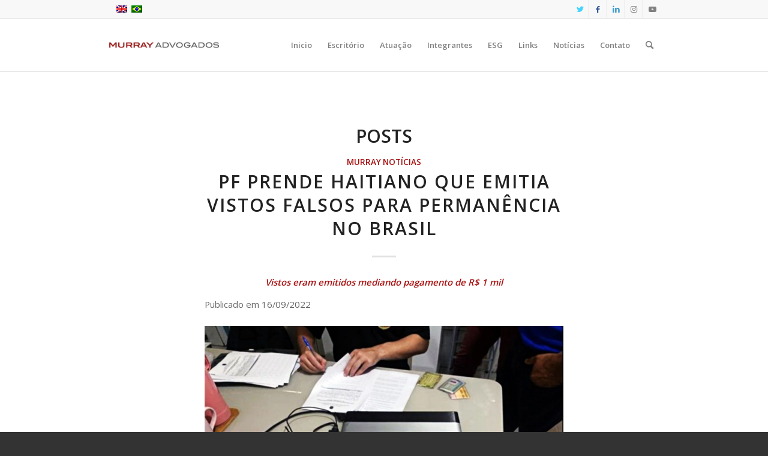

--- FILE ---
content_type: text/html; charset=UTF-8
request_url: https://murray.adv.br/tag/vistos-falsos/
body_size: 13885
content:
<!DOCTYPE html>
<html lang="pt-br" class="html_stretched responsive av-preloader-disabled av-default-lightbox  html_header_top html_logo_left html_main_nav_header html_menu_right html_slim html_header_sticky html_header_shrinking_disabled html_header_topbar_active html_mobile_menu_phone html_header_searchicon html_content_align_center html_header_unstick_top_disabled html_header_stretch_disabled html_elegant-blog html_av-submenu-hidden html_av-submenu-display-click html_av-overlay-side html_av-overlay-side-classic html_av-submenu-noclone html_entry_id_60756 av-cookies-no-cookie-consent av-no-preview html_text_menu_active ">
<head>
<meta charset="UTF-8" />


<!-- mobile setting -->
<meta name="viewport" content="width=device-width, initial-scale=1">

<!-- Scripts/CSS and wp_head hook -->
<meta name='robots' content='index, follow, max-image-preview:large, max-snippet:-1, max-video-preview:-1' />
	<style>img:is([sizes="auto" i], [sizes^="auto," i]) { contain-intrinsic-size: 3000px 1500px }</style>
	<link rel="alternate" hreflang="pt-br" href="https://murray.adv.br/tag/vistos-falsos/" />
<link rel="alternate" hreflang="x-default" href="https://murray.adv.br/tag/vistos-falsos/" />

	<!-- This site is optimized with the Yoast SEO plugin v25.8 - https://yoast.com/wordpress/plugins/seo/ -->
	<title>Arquivos vistos falsos - Murray Advogados</title>
	<link rel="canonical" href="https://murray.adv.br/tag/vistos-falsos/" />
	<meta property="og:locale" content="pt_BR" />
	<meta property="og:type" content="article" />
	<meta property="og:title" content="Arquivos vistos falsos - Murray Advogados" />
	<meta property="og:url" content="https://murray.adv.br/tag/vistos-falsos/" />
	<meta property="og:site_name" content="Murray Advogados" />
	<meta name="twitter:card" content="summary_large_image" />
	<script type="application/ld+json" class="yoast-schema-graph">{"@context":"https://schema.org","@graph":[{"@type":"CollectionPage","@id":"https://murray.adv.br/tag/vistos-falsos/","url":"https://murray.adv.br/tag/vistos-falsos/","name":"Arquivos vistos falsos - Murray Advogados","isPartOf":{"@id":"https://murray.adv.br/en/#website"},"breadcrumb":{"@id":"https://murray.adv.br/tag/vistos-falsos/#breadcrumb"},"inLanguage":"pt-BR"},{"@type":"BreadcrumbList","@id":"https://murray.adv.br/tag/vistos-falsos/#breadcrumb","itemListElement":[{"@type":"ListItem","position":1,"name":"Início","item":"https://murray.adv.br/"},{"@type":"ListItem","position":2,"name":"vistos falsos"}]},{"@type":"WebSite","@id":"https://murray.adv.br/en/#website","url":"https://murray.adv.br/en/","name":"Murray Advogados","description":"PLG International Lawyers","potentialAction":[{"@type":"SearchAction","target":{"@type":"EntryPoint","urlTemplate":"https://murray.adv.br/en/?s={search_term_string}"},"query-input":{"@type":"PropertyValueSpecification","valueRequired":true,"valueName":"search_term_string"}}],"inLanguage":"pt-BR"}]}</script>
	<!-- / Yoast SEO plugin. -->


<link rel="alternate" type="application/rss+xml" title="Feed para Murray Advogados &raquo;" href="https://murray.adv.br/feed/" />
<link rel="alternate" type="application/rss+xml" title="Feed de comentários para Murray Advogados &raquo;" href="https://murray.adv.br/comments/feed/" />
<link rel="alternate" type="application/rss+xml" title="Feed de tag para Murray Advogados &raquo; vistos falsos" href="https://murray.adv.br/tag/vistos-falsos/feed/" />

<!-- google webfont font replacement -->

			<script type='text/javascript'>

				(function() {
					
					/*	check if webfonts are disabled by user setting via cookie - or user must opt in.	*/
					var html = document.getElementsByTagName('html')[0];
					var cookie_check = html.className.indexOf('av-cookies-needs-opt-in') >= 0 || html.className.indexOf('av-cookies-can-opt-out') >= 0;
					var allow_continue = true;
					var silent_accept_cookie = html.className.indexOf('av-cookies-user-silent-accept') >= 0;

					if( cookie_check && ! silent_accept_cookie )
					{
						if( ! document.cookie.match(/aviaCookieConsent/) || html.className.indexOf('av-cookies-session-refused') >= 0 )
						{
							allow_continue = false;
						}
						else
						{
							if( ! document.cookie.match(/aviaPrivacyRefuseCookiesHideBar/) )
							{
								allow_continue = false;
							}
							else if( ! document.cookie.match(/aviaPrivacyEssentialCookiesEnabled/) )
							{
								allow_continue = false;
							}
							else if( document.cookie.match(/aviaPrivacyGoogleWebfontsDisabled/) )
							{
								allow_continue = false;
							}
						}
					}
					
					if( allow_continue )
					{
						var f = document.createElement('link');
					
						f.type 	= 'text/css';
						f.rel 	= 'stylesheet';
						f.href 	= '//fonts.googleapis.com/css?family=Open+Sans:400,600';
						f.id 	= 'avia-google-webfont';

						document.getElementsByTagName('head')[0].appendChild(f);
					}
				})();
			
			</script>
			<script type="text/javascript">
/* <![CDATA[ */
window._wpemojiSettings = {"baseUrl":"https:\/\/s.w.org\/images\/core\/emoji\/16.0.1\/72x72\/","ext":".png","svgUrl":"https:\/\/s.w.org\/images\/core\/emoji\/16.0.1\/svg\/","svgExt":".svg","source":{"concatemoji":"https:\/\/murray.adv.br\/wp-includes\/js\/wp-emoji-release.min.js?ver=31e05ce2f36314e235aa7a7099031d10"}};
/*! This file is auto-generated */
!function(s,n){var o,i,e;function c(e){try{var t={supportTests:e,timestamp:(new Date).valueOf()};sessionStorage.setItem(o,JSON.stringify(t))}catch(e){}}function p(e,t,n){e.clearRect(0,0,e.canvas.width,e.canvas.height),e.fillText(t,0,0);var t=new Uint32Array(e.getImageData(0,0,e.canvas.width,e.canvas.height).data),a=(e.clearRect(0,0,e.canvas.width,e.canvas.height),e.fillText(n,0,0),new Uint32Array(e.getImageData(0,0,e.canvas.width,e.canvas.height).data));return t.every(function(e,t){return e===a[t]})}function u(e,t){e.clearRect(0,0,e.canvas.width,e.canvas.height),e.fillText(t,0,0);for(var n=e.getImageData(16,16,1,1),a=0;a<n.data.length;a++)if(0!==n.data[a])return!1;return!0}function f(e,t,n,a){switch(t){case"flag":return n(e,"\ud83c\udff3\ufe0f\u200d\u26a7\ufe0f","\ud83c\udff3\ufe0f\u200b\u26a7\ufe0f")?!1:!n(e,"\ud83c\udde8\ud83c\uddf6","\ud83c\udde8\u200b\ud83c\uddf6")&&!n(e,"\ud83c\udff4\udb40\udc67\udb40\udc62\udb40\udc65\udb40\udc6e\udb40\udc67\udb40\udc7f","\ud83c\udff4\u200b\udb40\udc67\u200b\udb40\udc62\u200b\udb40\udc65\u200b\udb40\udc6e\u200b\udb40\udc67\u200b\udb40\udc7f");case"emoji":return!a(e,"\ud83e\udedf")}return!1}function g(e,t,n,a){var r="undefined"!=typeof WorkerGlobalScope&&self instanceof WorkerGlobalScope?new OffscreenCanvas(300,150):s.createElement("canvas"),o=r.getContext("2d",{willReadFrequently:!0}),i=(o.textBaseline="top",o.font="600 32px Arial",{});return e.forEach(function(e){i[e]=t(o,e,n,a)}),i}function t(e){var t=s.createElement("script");t.src=e,t.defer=!0,s.head.appendChild(t)}"undefined"!=typeof Promise&&(o="wpEmojiSettingsSupports",i=["flag","emoji"],n.supports={everything:!0,everythingExceptFlag:!0},e=new Promise(function(e){s.addEventListener("DOMContentLoaded",e,{once:!0})}),new Promise(function(t){var n=function(){try{var e=JSON.parse(sessionStorage.getItem(o));if("object"==typeof e&&"number"==typeof e.timestamp&&(new Date).valueOf()<e.timestamp+604800&&"object"==typeof e.supportTests)return e.supportTests}catch(e){}return null}();if(!n){if("undefined"!=typeof Worker&&"undefined"!=typeof OffscreenCanvas&&"undefined"!=typeof URL&&URL.createObjectURL&&"undefined"!=typeof Blob)try{var e="postMessage("+g.toString()+"("+[JSON.stringify(i),f.toString(),p.toString(),u.toString()].join(",")+"));",a=new Blob([e],{type:"text/javascript"}),r=new Worker(URL.createObjectURL(a),{name:"wpTestEmojiSupports"});return void(r.onmessage=function(e){c(n=e.data),r.terminate(),t(n)})}catch(e){}c(n=g(i,f,p,u))}t(n)}).then(function(e){for(var t in e)n.supports[t]=e[t],n.supports.everything=n.supports.everything&&n.supports[t],"flag"!==t&&(n.supports.everythingExceptFlag=n.supports.everythingExceptFlag&&n.supports[t]);n.supports.everythingExceptFlag=n.supports.everythingExceptFlag&&!n.supports.flag,n.DOMReady=!1,n.readyCallback=function(){n.DOMReady=!0}}).then(function(){return e}).then(function(){var e;n.supports.everything||(n.readyCallback(),(e=n.source||{}).concatemoji?t(e.concatemoji):e.wpemoji&&e.twemoji&&(t(e.twemoji),t(e.wpemoji)))}))}((window,document),window._wpemojiSettings);
/* ]]> */
</script>

<link rel='stylesheet' id='avia-grid-css' href='https://murray.adv.br/wp-content/themes/enfold/css/grid.css?ver=4.8.3' type='text/css' media='all' />
<link rel='stylesheet' id='avia-base-css' href='https://murray.adv.br/wp-content/themes/enfold/css/base.css?ver=4.8.3' type='text/css' media='all' />
<link rel='stylesheet' id='avia-layout-css' href='https://murray.adv.br/wp-content/themes/enfold/css/layout.css?ver=4.8.3' type='text/css' media='all' />
<link rel='stylesheet' id='avia-module-audioplayer-css' href='https://murray.adv.br/wp-content/themes/enfold/config-templatebuilder/avia-shortcodes/audio-player/audio-player.css?ver=31e05ce2f36314e235aa7a7099031d10' type='text/css' media='all' />
<link rel='stylesheet' id='avia-module-blog-css' href='https://murray.adv.br/wp-content/themes/enfold/config-templatebuilder/avia-shortcodes/blog/blog.css?ver=31e05ce2f36314e235aa7a7099031d10' type='text/css' media='all' />
<link rel='stylesheet' id='avia-module-postslider-css' href='https://murray.adv.br/wp-content/themes/enfold/config-templatebuilder/avia-shortcodes/postslider/postslider.css?ver=31e05ce2f36314e235aa7a7099031d10' type='text/css' media='all' />
<link rel='stylesheet' id='avia-module-button-css' href='https://murray.adv.br/wp-content/themes/enfold/config-templatebuilder/avia-shortcodes/buttons/buttons.css?ver=31e05ce2f36314e235aa7a7099031d10' type='text/css' media='all' />
<link rel='stylesheet' id='avia-module-buttonrow-css' href='https://murray.adv.br/wp-content/themes/enfold/config-templatebuilder/avia-shortcodes/buttonrow/buttonrow.css?ver=31e05ce2f36314e235aa7a7099031d10' type='text/css' media='all' />
<link rel='stylesheet' id='avia-module-button-fullwidth-css' href='https://murray.adv.br/wp-content/themes/enfold/config-templatebuilder/avia-shortcodes/buttons_fullwidth/buttons_fullwidth.css?ver=31e05ce2f36314e235aa7a7099031d10' type='text/css' media='all' />
<link rel='stylesheet' id='avia-module-catalogue-css' href='https://murray.adv.br/wp-content/themes/enfold/config-templatebuilder/avia-shortcodes/catalogue/catalogue.css?ver=31e05ce2f36314e235aa7a7099031d10' type='text/css' media='all' />
<link rel='stylesheet' id='avia-module-comments-css' href='https://murray.adv.br/wp-content/themes/enfold/config-templatebuilder/avia-shortcodes/comments/comments.css?ver=31e05ce2f36314e235aa7a7099031d10' type='text/css' media='all' />
<link rel='stylesheet' id='avia-module-contact-css' href='https://murray.adv.br/wp-content/themes/enfold/config-templatebuilder/avia-shortcodes/contact/contact.css?ver=31e05ce2f36314e235aa7a7099031d10' type='text/css' media='all' />
<link rel='stylesheet' id='avia-module-slideshow-css' href='https://murray.adv.br/wp-content/themes/enfold/config-templatebuilder/avia-shortcodes/slideshow/slideshow.css?ver=31e05ce2f36314e235aa7a7099031d10' type='text/css' media='all' />
<link rel='stylesheet' id='avia-module-slideshow-contentpartner-css' href='https://murray.adv.br/wp-content/themes/enfold/config-templatebuilder/avia-shortcodes/contentslider/contentslider.css?ver=31e05ce2f36314e235aa7a7099031d10' type='text/css' media='all' />
<link rel='stylesheet' id='avia-module-countdown-css' href='https://murray.adv.br/wp-content/themes/enfold/config-templatebuilder/avia-shortcodes/countdown/countdown.css?ver=31e05ce2f36314e235aa7a7099031d10' type='text/css' media='all' />
<link rel='stylesheet' id='avia-module-gallery-css' href='https://murray.adv.br/wp-content/themes/enfold/config-templatebuilder/avia-shortcodes/gallery/gallery.css?ver=31e05ce2f36314e235aa7a7099031d10' type='text/css' media='all' />
<link rel='stylesheet' id='avia-module-gallery-hor-css' href='https://murray.adv.br/wp-content/themes/enfold/config-templatebuilder/avia-shortcodes/gallery_horizontal/gallery_horizontal.css?ver=31e05ce2f36314e235aa7a7099031d10' type='text/css' media='all' />
<link rel='stylesheet' id='avia-module-maps-css' href='https://murray.adv.br/wp-content/themes/enfold/config-templatebuilder/avia-shortcodes/google_maps/google_maps.css?ver=31e05ce2f36314e235aa7a7099031d10' type='text/css' media='all' />
<link rel='stylesheet' id='avia-module-gridrow-css' href='https://murray.adv.br/wp-content/themes/enfold/config-templatebuilder/avia-shortcodes/grid_row/grid_row.css?ver=31e05ce2f36314e235aa7a7099031d10' type='text/css' media='all' />
<link rel='stylesheet' id='avia-module-heading-css' href='https://murray.adv.br/wp-content/themes/enfold/config-templatebuilder/avia-shortcodes/heading/heading.css?ver=31e05ce2f36314e235aa7a7099031d10' type='text/css' media='all' />
<link rel='stylesheet' id='avia-module-rotator-css' href='https://murray.adv.br/wp-content/themes/enfold/config-templatebuilder/avia-shortcodes/headline_rotator/headline_rotator.css?ver=31e05ce2f36314e235aa7a7099031d10' type='text/css' media='all' />
<link rel='stylesheet' id='avia-module-hr-css' href='https://murray.adv.br/wp-content/themes/enfold/config-templatebuilder/avia-shortcodes/hr/hr.css?ver=31e05ce2f36314e235aa7a7099031d10' type='text/css' media='all' />
<link rel='stylesheet' id='avia-module-icon-css' href='https://murray.adv.br/wp-content/themes/enfold/config-templatebuilder/avia-shortcodes/icon/icon.css?ver=31e05ce2f36314e235aa7a7099031d10' type='text/css' media='all' />
<link rel='stylesheet' id='avia-module-iconbox-css' href='https://murray.adv.br/wp-content/themes/enfold/config-templatebuilder/avia-shortcodes/iconbox/iconbox.css?ver=31e05ce2f36314e235aa7a7099031d10' type='text/css' media='all' />
<link rel='stylesheet' id='avia-module-icongrid-css' href='https://murray.adv.br/wp-content/themes/enfold/config-templatebuilder/avia-shortcodes/icongrid/icongrid.css?ver=31e05ce2f36314e235aa7a7099031d10' type='text/css' media='all' />
<link rel='stylesheet' id='avia-module-iconlist-css' href='https://murray.adv.br/wp-content/themes/enfold/config-templatebuilder/avia-shortcodes/iconlist/iconlist.css?ver=31e05ce2f36314e235aa7a7099031d10' type='text/css' media='all' />
<link rel='stylesheet' id='avia-module-image-css' href='https://murray.adv.br/wp-content/themes/enfold/config-templatebuilder/avia-shortcodes/image/image.css?ver=31e05ce2f36314e235aa7a7099031d10' type='text/css' media='all' />
<link rel='stylesheet' id='avia-module-hotspot-css' href='https://murray.adv.br/wp-content/themes/enfold/config-templatebuilder/avia-shortcodes/image_hotspots/image_hotspots.css?ver=31e05ce2f36314e235aa7a7099031d10' type='text/css' media='all' />
<link rel='stylesheet' id='avia-module-magazine-css' href='https://murray.adv.br/wp-content/themes/enfold/config-templatebuilder/avia-shortcodes/magazine/magazine.css?ver=31e05ce2f36314e235aa7a7099031d10' type='text/css' media='all' />
<link rel='stylesheet' id='avia-module-masonry-css' href='https://murray.adv.br/wp-content/themes/enfold/config-templatebuilder/avia-shortcodes/masonry_entries/masonry_entries.css?ver=31e05ce2f36314e235aa7a7099031d10' type='text/css' media='all' />
<link rel='stylesheet' id='avia-siteloader-css' href='https://murray.adv.br/wp-content/themes/enfold/css/avia-snippet-site-preloader.css?ver=31e05ce2f36314e235aa7a7099031d10' type='text/css' media='all' />
<link rel='stylesheet' id='avia-module-menu-css' href='https://murray.adv.br/wp-content/themes/enfold/config-templatebuilder/avia-shortcodes/menu/menu.css?ver=31e05ce2f36314e235aa7a7099031d10' type='text/css' media='all' />
<link rel='stylesheet' id='avia-modfule-notification-css' href='https://murray.adv.br/wp-content/themes/enfold/config-templatebuilder/avia-shortcodes/notification/notification.css?ver=31e05ce2f36314e235aa7a7099031d10' type='text/css' media='all' />
<link rel='stylesheet' id='avia-module-numbers-css' href='https://murray.adv.br/wp-content/themes/enfold/config-templatebuilder/avia-shortcodes/numbers/numbers.css?ver=31e05ce2f36314e235aa7a7099031d10' type='text/css' media='all' />
<link rel='stylesheet' id='avia-module-portfolio-css' href='https://murray.adv.br/wp-content/themes/enfold/config-templatebuilder/avia-shortcodes/portfolio/portfolio.css?ver=31e05ce2f36314e235aa7a7099031d10' type='text/css' media='all' />
<link rel='stylesheet' id='avia-module-post-metadata-css' href='https://murray.adv.br/wp-content/themes/enfold/config-templatebuilder/avia-shortcodes/post_metadata/post_metadata.css?ver=31e05ce2f36314e235aa7a7099031d10' type='text/css' media='all' />
<link rel='stylesheet' id='avia-module-progress-bar-css' href='https://murray.adv.br/wp-content/themes/enfold/config-templatebuilder/avia-shortcodes/progressbar/progressbar.css?ver=31e05ce2f36314e235aa7a7099031d10' type='text/css' media='all' />
<link rel='stylesheet' id='avia-module-promobox-css' href='https://murray.adv.br/wp-content/themes/enfold/config-templatebuilder/avia-shortcodes/promobox/promobox.css?ver=31e05ce2f36314e235aa7a7099031d10' type='text/css' media='all' />
<link rel='stylesheet' id='avia-sc-search-css' href='https://murray.adv.br/wp-content/themes/enfold/config-templatebuilder/avia-shortcodes/search/search.css?ver=31e05ce2f36314e235aa7a7099031d10' type='text/css' media='all' />
<link rel='stylesheet' id='avia-module-slideshow-accordion-css' href='https://murray.adv.br/wp-content/themes/enfold/config-templatebuilder/avia-shortcodes/slideshow_accordion/slideshow_accordion.css?ver=31e05ce2f36314e235aa7a7099031d10' type='text/css' media='all' />
<link rel='stylesheet' id='avia-module-slideshow-feature-image-css' href='https://murray.adv.br/wp-content/themes/enfold/config-templatebuilder/avia-shortcodes/slideshow_feature_image/slideshow_feature_image.css?ver=31e05ce2f36314e235aa7a7099031d10' type='text/css' media='all' />
<link rel='stylesheet' id='avia-module-slideshow-fullsize-css' href='https://murray.adv.br/wp-content/themes/enfold/config-templatebuilder/avia-shortcodes/slideshow_fullsize/slideshow_fullsize.css?ver=31e05ce2f36314e235aa7a7099031d10' type='text/css' media='all' />
<link rel='stylesheet' id='avia-module-slideshow-fullscreen-css' href='https://murray.adv.br/wp-content/themes/enfold/config-templatebuilder/avia-shortcodes/slideshow_fullscreen/slideshow_fullscreen.css?ver=31e05ce2f36314e235aa7a7099031d10' type='text/css' media='all' />
<link rel='stylesheet' id='avia-module-slideshow-ls-css' href='https://murray.adv.br/wp-content/themes/enfold/config-templatebuilder/avia-shortcodes/slideshow_layerslider/slideshow_layerslider.css?ver=31e05ce2f36314e235aa7a7099031d10' type='text/css' media='all' />
<link rel='stylesheet' id='avia-module-social-css' href='https://murray.adv.br/wp-content/themes/enfold/config-templatebuilder/avia-shortcodes/social_share/social_share.css?ver=31e05ce2f36314e235aa7a7099031d10' type='text/css' media='all' />
<link rel='stylesheet' id='avia-module-tabsection-css' href='https://murray.adv.br/wp-content/themes/enfold/config-templatebuilder/avia-shortcodes/tab_section/tab_section.css?ver=31e05ce2f36314e235aa7a7099031d10' type='text/css' media='all' />
<link rel='stylesheet' id='avia-module-table-css' href='https://murray.adv.br/wp-content/themes/enfold/config-templatebuilder/avia-shortcodes/table/table.css?ver=31e05ce2f36314e235aa7a7099031d10' type='text/css' media='all' />
<link rel='stylesheet' id='avia-module-tabs-css' href='https://murray.adv.br/wp-content/themes/enfold/config-templatebuilder/avia-shortcodes/tabs/tabs.css?ver=31e05ce2f36314e235aa7a7099031d10' type='text/css' media='all' />
<link rel='stylesheet' id='avia-module-team-css' href='https://murray.adv.br/wp-content/themes/enfold/config-templatebuilder/avia-shortcodes/team/team.css?ver=31e05ce2f36314e235aa7a7099031d10' type='text/css' media='all' />
<link rel='stylesheet' id='avia-module-testimonials-css' href='https://murray.adv.br/wp-content/themes/enfold/config-templatebuilder/avia-shortcodes/testimonials/testimonials.css?ver=31e05ce2f36314e235aa7a7099031d10' type='text/css' media='all' />
<link rel='stylesheet' id='avia-module-timeline-css' href='https://murray.adv.br/wp-content/themes/enfold/config-templatebuilder/avia-shortcodes/timeline/timeline.css?ver=31e05ce2f36314e235aa7a7099031d10' type='text/css' media='all' />
<link rel='stylesheet' id='avia-module-toggles-css' href='https://murray.adv.br/wp-content/themes/enfold/config-templatebuilder/avia-shortcodes/toggles/toggles.css?ver=31e05ce2f36314e235aa7a7099031d10' type='text/css' media='all' />
<link rel='stylesheet' id='avia-module-video-css' href='https://murray.adv.br/wp-content/themes/enfold/config-templatebuilder/avia-shortcodes/video/video.css?ver=31e05ce2f36314e235aa7a7099031d10' type='text/css' media='all' />
<style id='wp-emoji-styles-inline-css' type='text/css'>

	img.wp-smiley, img.emoji {
		display: inline !important;
		border: none !important;
		box-shadow: none !important;
		height: 1em !important;
		width: 1em !important;
		margin: 0 0.07em !important;
		vertical-align: -0.1em !important;
		background: none !important;
		padding: 0 !important;
	}
</style>
<link rel='stylesheet' id='wp-block-library-css' href='https://murray.adv.br/wp-includes/css/dist/block-library/style.min.css?ver=31e05ce2f36314e235aa7a7099031d10' type='text/css' media='all' />
<style id='classic-theme-styles-inline-css' type='text/css'>
/*! This file is auto-generated */
.wp-block-button__link{color:#fff;background-color:#32373c;border-radius:9999px;box-shadow:none;text-decoration:none;padding:calc(.667em + 2px) calc(1.333em + 2px);font-size:1.125em}.wp-block-file__button{background:#32373c;color:#fff;text-decoration:none}
</style>
<style id='global-styles-inline-css' type='text/css'>
:root{--wp--preset--aspect-ratio--square: 1;--wp--preset--aspect-ratio--4-3: 4/3;--wp--preset--aspect-ratio--3-4: 3/4;--wp--preset--aspect-ratio--3-2: 3/2;--wp--preset--aspect-ratio--2-3: 2/3;--wp--preset--aspect-ratio--16-9: 16/9;--wp--preset--aspect-ratio--9-16: 9/16;--wp--preset--color--black: #000000;--wp--preset--color--cyan-bluish-gray: #abb8c3;--wp--preset--color--white: #ffffff;--wp--preset--color--pale-pink: #f78da7;--wp--preset--color--vivid-red: #cf2e2e;--wp--preset--color--luminous-vivid-orange: #ff6900;--wp--preset--color--luminous-vivid-amber: #fcb900;--wp--preset--color--light-green-cyan: #7bdcb5;--wp--preset--color--vivid-green-cyan: #00d084;--wp--preset--color--pale-cyan-blue: #8ed1fc;--wp--preset--color--vivid-cyan-blue: #0693e3;--wp--preset--color--vivid-purple: #9b51e0;--wp--preset--gradient--vivid-cyan-blue-to-vivid-purple: linear-gradient(135deg,rgba(6,147,227,1) 0%,rgb(155,81,224) 100%);--wp--preset--gradient--light-green-cyan-to-vivid-green-cyan: linear-gradient(135deg,rgb(122,220,180) 0%,rgb(0,208,130) 100%);--wp--preset--gradient--luminous-vivid-amber-to-luminous-vivid-orange: linear-gradient(135deg,rgba(252,185,0,1) 0%,rgba(255,105,0,1) 100%);--wp--preset--gradient--luminous-vivid-orange-to-vivid-red: linear-gradient(135deg,rgba(255,105,0,1) 0%,rgb(207,46,46) 100%);--wp--preset--gradient--very-light-gray-to-cyan-bluish-gray: linear-gradient(135deg,rgb(238,238,238) 0%,rgb(169,184,195) 100%);--wp--preset--gradient--cool-to-warm-spectrum: linear-gradient(135deg,rgb(74,234,220) 0%,rgb(151,120,209) 20%,rgb(207,42,186) 40%,rgb(238,44,130) 60%,rgb(251,105,98) 80%,rgb(254,248,76) 100%);--wp--preset--gradient--blush-light-purple: linear-gradient(135deg,rgb(255,206,236) 0%,rgb(152,150,240) 100%);--wp--preset--gradient--blush-bordeaux: linear-gradient(135deg,rgb(254,205,165) 0%,rgb(254,45,45) 50%,rgb(107,0,62) 100%);--wp--preset--gradient--luminous-dusk: linear-gradient(135deg,rgb(255,203,112) 0%,rgb(199,81,192) 50%,rgb(65,88,208) 100%);--wp--preset--gradient--pale-ocean: linear-gradient(135deg,rgb(255,245,203) 0%,rgb(182,227,212) 50%,rgb(51,167,181) 100%);--wp--preset--gradient--electric-grass: linear-gradient(135deg,rgb(202,248,128) 0%,rgb(113,206,126) 100%);--wp--preset--gradient--midnight: linear-gradient(135deg,rgb(2,3,129) 0%,rgb(40,116,252) 100%);--wp--preset--font-size--small: 13px;--wp--preset--font-size--medium: 20px;--wp--preset--font-size--large: 36px;--wp--preset--font-size--x-large: 42px;--wp--preset--spacing--20: 0.44rem;--wp--preset--spacing--30: 0.67rem;--wp--preset--spacing--40: 1rem;--wp--preset--spacing--50: 1.5rem;--wp--preset--spacing--60: 2.25rem;--wp--preset--spacing--70: 3.38rem;--wp--preset--spacing--80: 5.06rem;--wp--preset--shadow--natural: 6px 6px 9px rgba(0, 0, 0, 0.2);--wp--preset--shadow--deep: 12px 12px 50px rgba(0, 0, 0, 0.4);--wp--preset--shadow--sharp: 6px 6px 0px rgba(0, 0, 0, 0.2);--wp--preset--shadow--outlined: 6px 6px 0px -3px rgba(255, 255, 255, 1), 6px 6px rgba(0, 0, 0, 1);--wp--preset--shadow--crisp: 6px 6px 0px rgba(0, 0, 0, 1);}:where(.is-layout-flex){gap: 0.5em;}:where(.is-layout-grid){gap: 0.5em;}body .is-layout-flex{display: flex;}.is-layout-flex{flex-wrap: wrap;align-items: center;}.is-layout-flex > :is(*, div){margin: 0;}body .is-layout-grid{display: grid;}.is-layout-grid > :is(*, div){margin: 0;}:where(.wp-block-columns.is-layout-flex){gap: 2em;}:where(.wp-block-columns.is-layout-grid){gap: 2em;}:where(.wp-block-post-template.is-layout-flex){gap: 1.25em;}:where(.wp-block-post-template.is-layout-grid){gap: 1.25em;}.has-black-color{color: var(--wp--preset--color--black) !important;}.has-cyan-bluish-gray-color{color: var(--wp--preset--color--cyan-bluish-gray) !important;}.has-white-color{color: var(--wp--preset--color--white) !important;}.has-pale-pink-color{color: var(--wp--preset--color--pale-pink) !important;}.has-vivid-red-color{color: var(--wp--preset--color--vivid-red) !important;}.has-luminous-vivid-orange-color{color: var(--wp--preset--color--luminous-vivid-orange) !important;}.has-luminous-vivid-amber-color{color: var(--wp--preset--color--luminous-vivid-amber) !important;}.has-light-green-cyan-color{color: var(--wp--preset--color--light-green-cyan) !important;}.has-vivid-green-cyan-color{color: var(--wp--preset--color--vivid-green-cyan) !important;}.has-pale-cyan-blue-color{color: var(--wp--preset--color--pale-cyan-blue) !important;}.has-vivid-cyan-blue-color{color: var(--wp--preset--color--vivid-cyan-blue) !important;}.has-vivid-purple-color{color: var(--wp--preset--color--vivid-purple) !important;}.has-black-background-color{background-color: var(--wp--preset--color--black) !important;}.has-cyan-bluish-gray-background-color{background-color: var(--wp--preset--color--cyan-bluish-gray) !important;}.has-white-background-color{background-color: var(--wp--preset--color--white) !important;}.has-pale-pink-background-color{background-color: var(--wp--preset--color--pale-pink) !important;}.has-vivid-red-background-color{background-color: var(--wp--preset--color--vivid-red) !important;}.has-luminous-vivid-orange-background-color{background-color: var(--wp--preset--color--luminous-vivid-orange) !important;}.has-luminous-vivid-amber-background-color{background-color: var(--wp--preset--color--luminous-vivid-amber) !important;}.has-light-green-cyan-background-color{background-color: var(--wp--preset--color--light-green-cyan) !important;}.has-vivid-green-cyan-background-color{background-color: var(--wp--preset--color--vivid-green-cyan) !important;}.has-pale-cyan-blue-background-color{background-color: var(--wp--preset--color--pale-cyan-blue) !important;}.has-vivid-cyan-blue-background-color{background-color: var(--wp--preset--color--vivid-cyan-blue) !important;}.has-vivid-purple-background-color{background-color: var(--wp--preset--color--vivid-purple) !important;}.has-black-border-color{border-color: var(--wp--preset--color--black) !important;}.has-cyan-bluish-gray-border-color{border-color: var(--wp--preset--color--cyan-bluish-gray) !important;}.has-white-border-color{border-color: var(--wp--preset--color--white) !important;}.has-pale-pink-border-color{border-color: var(--wp--preset--color--pale-pink) !important;}.has-vivid-red-border-color{border-color: var(--wp--preset--color--vivid-red) !important;}.has-luminous-vivid-orange-border-color{border-color: var(--wp--preset--color--luminous-vivid-orange) !important;}.has-luminous-vivid-amber-border-color{border-color: var(--wp--preset--color--luminous-vivid-amber) !important;}.has-light-green-cyan-border-color{border-color: var(--wp--preset--color--light-green-cyan) !important;}.has-vivid-green-cyan-border-color{border-color: var(--wp--preset--color--vivid-green-cyan) !important;}.has-pale-cyan-blue-border-color{border-color: var(--wp--preset--color--pale-cyan-blue) !important;}.has-vivid-cyan-blue-border-color{border-color: var(--wp--preset--color--vivid-cyan-blue) !important;}.has-vivid-purple-border-color{border-color: var(--wp--preset--color--vivid-purple) !important;}.has-vivid-cyan-blue-to-vivid-purple-gradient-background{background: var(--wp--preset--gradient--vivid-cyan-blue-to-vivid-purple) !important;}.has-light-green-cyan-to-vivid-green-cyan-gradient-background{background: var(--wp--preset--gradient--light-green-cyan-to-vivid-green-cyan) !important;}.has-luminous-vivid-amber-to-luminous-vivid-orange-gradient-background{background: var(--wp--preset--gradient--luminous-vivid-amber-to-luminous-vivid-orange) !important;}.has-luminous-vivid-orange-to-vivid-red-gradient-background{background: var(--wp--preset--gradient--luminous-vivid-orange-to-vivid-red) !important;}.has-very-light-gray-to-cyan-bluish-gray-gradient-background{background: var(--wp--preset--gradient--very-light-gray-to-cyan-bluish-gray) !important;}.has-cool-to-warm-spectrum-gradient-background{background: var(--wp--preset--gradient--cool-to-warm-spectrum) !important;}.has-blush-light-purple-gradient-background{background: var(--wp--preset--gradient--blush-light-purple) !important;}.has-blush-bordeaux-gradient-background{background: var(--wp--preset--gradient--blush-bordeaux) !important;}.has-luminous-dusk-gradient-background{background: var(--wp--preset--gradient--luminous-dusk) !important;}.has-pale-ocean-gradient-background{background: var(--wp--preset--gradient--pale-ocean) !important;}.has-electric-grass-gradient-background{background: var(--wp--preset--gradient--electric-grass) !important;}.has-midnight-gradient-background{background: var(--wp--preset--gradient--midnight) !important;}.has-small-font-size{font-size: var(--wp--preset--font-size--small) !important;}.has-medium-font-size{font-size: var(--wp--preset--font-size--medium) !important;}.has-large-font-size{font-size: var(--wp--preset--font-size--large) !important;}.has-x-large-font-size{font-size: var(--wp--preset--font-size--x-large) !important;}
:where(.wp-block-post-template.is-layout-flex){gap: 1.25em;}:where(.wp-block-post-template.is-layout-grid){gap: 1.25em;}
:where(.wp-block-columns.is-layout-flex){gap: 2em;}:where(.wp-block-columns.is-layout-grid){gap: 2em;}
:root :where(.wp-block-pullquote){font-size: 1.5em;line-height: 1.6;}
</style>
<link rel='stylesheet' id='wpml-legacy-dropdown-0-css' href='https://murray.adv.br/wp-content/plugins/sitepress-multilingual-cms/templates/language-switchers/legacy-dropdown/style.min.css?ver=1' type='text/css' media='all' />
<style id='wpml-legacy-dropdown-0-inline-css' type='text/css'>
.wpml-ls-statics-shortcode_actions{background-color:#ffffff;}.wpml-ls-statics-shortcode_actions, .wpml-ls-statics-shortcode_actions .wpml-ls-sub-menu, .wpml-ls-statics-shortcode_actions a {border-color:#cdcdcd;}.wpml-ls-statics-shortcode_actions a, .wpml-ls-statics-shortcode_actions .wpml-ls-sub-menu a, .wpml-ls-statics-shortcode_actions .wpml-ls-sub-menu a:link, .wpml-ls-statics-shortcode_actions li:not(.wpml-ls-current-language) .wpml-ls-link, .wpml-ls-statics-shortcode_actions li:not(.wpml-ls-current-language) .wpml-ls-link:link {color:#444444;background-color:#ffffff;}.wpml-ls-statics-shortcode_actions .wpml-ls-sub-menu a:hover,.wpml-ls-statics-shortcode_actions .wpml-ls-sub-menu a:focus, .wpml-ls-statics-shortcode_actions .wpml-ls-sub-menu a:link:hover, .wpml-ls-statics-shortcode_actions .wpml-ls-sub-menu a:link:focus {color:#000000;background-color:#eeeeee;}.wpml-ls-statics-shortcode_actions .wpml-ls-current-language > a {color:#444444;background-color:#ffffff;}.wpml-ls-statics-shortcode_actions .wpml-ls-current-language:hover>a, .wpml-ls-statics-shortcode_actions .wpml-ls-current-language>a:focus {color:#000000;background-color:#eeeeee;}
</style>
<link rel='stylesheet' id='avia-scs-css' href='https://murray.adv.br/wp-content/themes/enfold/css/shortcodes.css?ver=4.8.3' type='text/css' media='all' />
<link rel='stylesheet' id='avia-popup-css-css' href='https://murray.adv.br/wp-content/themes/enfold/js/aviapopup/magnific-popup.css?ver=4.8.3' type='text/css' media='screen' />
<link rel='stylesheet' id='avia-lightbox-css' href='https://murray.adv.br/wp-content/themes/enfold/css/avia-snippet-lightbox.css?ver=4.8.3' type='text/css' media='screen' />
<link rel='stylesheet' id='avia-widget-css-css' href='https://murray.adv.br/wp-content/themes/enfold/css/avia-snippet-widget.css?ver=4.8.3' type='text/css' media='screen' />
<link rel='stylesheet' id='mediaelement-css' href='https://murray.adv.br/wp-includes/js/mediaelement/mediaelementplayer-legacy.min.css?ver=4.2.17' type='text/css' media='all' />
<link rel='stylesheet' id='wp-mediaelement-css' href='https://murray.adv.br/wp-includes/js/mediaelement/wp-mediaelement.min.css?ver=31e05ce2f36314e235aa7a7099031d10' type='text/css' media='all' />
<link rel='stylesheet' id='avia-dynamic-css' href='https://murray.adv.br/wp-content/uploads/dynamic_avia/enfold_child.css?ver=68c195ab1d1ca' type='text/css' media='all' />
<link rel='stylesheet' id='avia-custom-css' href='https://murray.adv.br/wp-content/themes/enfold/css/custom.css?ver=4.8.3' type='text/css' media='all' />
<link rel='stylesheet' id='avia-style-css' href='https://murray.adv.br/wp-content/themes/enfold-child/style.css?ver=4.8.3' type='text/css' media='all' />
<link rel='stylesheet' id='avia-wpml-css' href='https://murray.adv.br/wp-content/themes/enfold/config-wpml/wpml-mod.css?ver=4.8.3' type='text/css' media='all' />
<script type="text/javascript" src="https://murray.adv.br/wp-includes/js/jquery/jquery.min.js?ver=3.7.1" id="jquery-core-js"></script>
<script type="text/javascript" src="https://murray.adv.br/wp-includes/js/jquery/jquery-migrate.min.js?ver=3.4.1" id="jquery-migrate-js"></script>
<script type="text/javascript" src="https://murray.adv.br/wp-content/plugins/sitepress-multilingual-cms/templates/language-switchers/legacy-dropdown/script.min.js?ver=1" id="wpml-legacy-dropdown-0-js"></script>
<script type="text/javascript" src="https://murray.adv.br/wp-content/themes/enfold/js/avia-compat.js?ver=4.8.3" id="avia-compat-js"></script>
<script type="text/javascript" src="https://murray.adv.br/wp-content/themes/enfold/config-wpml/wpml-mod.js?ver=4.8.3" id="avia-wpml-script-js"></script>
<link rel="https://api.w.org/" href="https://murray.adv.br/wp-json/" /><link rel="alternate" title="JSON" type="application/json" href="https://murray.adv.br/wp-json/wp/v2/tags/21398" /><link rel="EditURI" type="application/rsd+xml" title="RSD" href="https://murray.adv.br/xmlrpc.php?rsd" />

<meta name="generator" content="WPML ver:4.7.6 stt:1,43;" />
<script type="text/javascript">
(function(url){
	if(/(?:Chrome\/26\.0\.1410\.63 Safari\/537\.31|WordfenceTestMonBot)/.test(navigator.userAgent)){ return; }
	var addEvent = function(evt, handler) {
		if (window.addEventListener) {
			document.addEventListener(evt, handler, false);
		} else if (window.attachEvent) {
			document.attachEvent('on' + evt, handler);
		}
	};
	var removeEvent = function(evt, handler) {
		if (window.removeEventListener) {
			document.removeEventListener(evt, handler, false);
		} else if (window.detachEvent) {
			document.detachEvent('on' + evt, handler);
		}
	};
	var evts = 'contextmenu dblclick drag dragend dragenter dragleave dragover dragstart drop keydown keypress keyup mousedown mousemove mouseout mouseover mouseup mousewheel scroll'.split(' ');
	var logHuman = function() {
		if (window.wfLogHumanRan) { return; }
		window.wfLogHumanRan = true;
		var wfscr = document.createElement('script');
		wfscr.type = 'text/javascript';
		wfscr.async = true;
		wfscr.src = url + '&r=' + Math.random();
		(document.getElementsByTagName('head')[0]||document.getElementsByTagName('body')[0]).appendChild(wfscr);
		for (var i = 0; i < evts.length; i++) {
			removeEvent(evts[i], logHuman);
		}
	};
	for (var i = 0; i < evts.length; i++) {
		addEvent(evts[i], logHuman);
	}
})('//murray.adv.br/?wordfence_lh=1&hid=9CB9EFBE5D72D3ABAF41CEFC74BC6F0D');
</script><link rel="profile" href="http://gmpg.org/xfn/11" />
<link rel="alternate" type="application/rss+xml" title="Murray Advogados RSS2 Feed" href="https://murray.adv.br/feed/" />
<link rel="pingback" href="https://murray.adv.br/xmlrpc.php" />
<!--[if lt IE 9]><script src="https://murray.adv.br/wp-content/themes/enfold/js/html5shiv.js"></script><![endif]-->
<link rel="icon" href="https://murray.adv.br/wp-content/uploads/2016/06/icone-murray-advogados.png" type="image/png">
<style type='text/css'>
@font-face {font-family: 'entypo-fontello'; font-weight: normal; font-style: normal; font-display: auto;
src: url('https://murray.adv.br/wp-content/themes/enfold/config-templatebuilder/avia-template-builder/assets/fonts/entypo-fontello.woff2') format('woff2'),
url('https://murray.adv.br/wp-content/themes/enfold/config-templatebuilder/avia-template-builder/assets/fonts/entypo-fontello.woff') format('woff'),
url('https://murray.adv.br/wp-content/themes/enfold/config-templatebuilder/avia-template-builder/assets/fonts/entypo-fontello.ttf') format('truetype'), 
url('https://murray.adv.br/wp-content/themes/enfold/config-templatebuilder/avia-template-builder/assets/fonts/entypo-fontello.svg#entypo-fontello') format('svg'),
url('https://murray.adv.br/wp-content/themes/enfold/config-templatebuilder/avia-template-builder/assets/fonts/entypo-fontello.eot'),
url('https://murray.adv.br/wp-content/themes/enfold/config-templatebuilder/avia-template-builder/assets/fonts/entypo-fontello.eot?#iefix') format('embedded-opentype');
} #top .avia-font-entypo-fontello, body .avia-font-entypo-fontello, html body [data-av_iconfont='entypo-fontello']:before{ font-family: 'entypo-fontello'; }
</style>

<!--
Debugging Info for Theme support: 

Theme: Enfold
Version: 4.8.3
Installed: enfold
AviaFramework Version: 5.0
AviaBuilder Version: 4.8
aviaElementManager Version: 1.0.1
- - - - - - - - - - -
ChildTheme: Enfold Child
ChildTheme Version: 1.0
ChildTheme Installed: enfold

ML:256-PU:123-PLA:11
WP:6.8.3
Compress: CSS:disabled - JS:disabled
Updates: enabled - deprecated Envato API - register Envato Token
PLAu:9
-->
</head>




<body id="top" class="archive tag tag-vistos-falsos tag-21398 wp-theme-enfold wp-child-theme-enfold-child  rtl_columns stretched open_sans avia-responsive-images-support" itemscope="itemscope" itemtype="https://schema.org/WebPage" >

	
	<div id='wrap_all'>

	
<header id='header' class='all_colors header_color light_bg_color  av_header_top av_logo_left av_main_nav_header av_menu_right av_slim av_header_sticky av_header_shrinking_disabled av_header_stretch_disabled av_mobile_menu_phone av_header_searchicon av_header_unstick_top_disabled av_bottom_nav_disabled  av_header_border_disabled'  role="banner" itemscope="itemscope" itemtype="https://schema.org/WPHeader" >

		<div id='header_meta' class='container_wrap container_wrap_meta  av_icon_active_right av_extra_header_active av_entry_id_60756'>
		
			      <div class='container'>
			      <ul class='noLightbox social_bookmarks icon_count_5'><li class='social_bookmarks_twitter av-social-link-twitter social_icon_1'><a target="_blank" aria-label="Link to Twitter" href='https://twitter.com/MurrayAdvogados' aria-hidden='false' data-av_icon='' data-av_iconfont='entypo-fontello' title='Twitter' rel="noopener"><span class='avia_hidden_link_text'>Twitter</span></a></li><li class='social_bookmarks_facebook av-social-link-facebook social_icon_2'><a target="_blank" aria-label="Link to Facebook" href='https://www.facebook.com/Murray-Advogados-557614960926746/?fref=ts' aria-hidden='false' data-av_icon='' data-av_iconfont='entypo-fontello' title='Facebook' rel="noopener"><span class='avia_hidden_link_text'>Facebook</span></a></li><li class='social_bookmarks_linkedin av-social-link-linkedin social_icon_3'><a target="_blank" aria-label="Link to LinkedIn" href='https://www.linkedin.com/company/murray-advogados/?viewAsMember=true' aria-hidden='false' data-av_icon='' data-av_iconfont='entypo-fontello' title='LinkedIn' rel="noopener"><span class='avia_hidden_link_text'>LinkedIn</span></a></li><li class='social_bookmarks_instagram av-social-link-instagram social_icon_4'><a target="_blank" aria-label="Link to Instagram" href='https://www.instagram.com/murray_advogados/' aria-hidden='false' data-av_icon='' data-av_iconfont='entypo-fontello' title='Instagram' rel="noopener"><span class='avia_hidden_link_text'>Instagram</span></a></li><li class='social_bookmarks_youtube av-social-link-youtube social_icon_5'><a target="_blank" aria-label="Link to Youtube" href='https://www.youtube.com/@murrayadvogados9263' aria-hidden='false' data-av_icon='' data-av_iconfont='entypo-fontello' title='Youtube' rel="noopener"><span class='avia_hidden_link_text'>Youtube</span></a></li></ul><nav class='sub_menu'  role="navigation" itemscope="itemscope" itemtype="https://schema.org/SiteNavigationElement" ><ul class='avia_wpml_language_switch avia_wpml_language_switch_extra'><li class='language_en '><a href='https://murray.adv.br/en/'>	<span class='language_flag'><img title='English' src='https://murray.adv.br/wp-content/plugins/sitepress-multilingual-cms/res/flags/en.png' alt='English' /></span>	<span class='language_native'>English</span>	<span class='language_translated'>Inglês</span>	<span class='language_code'>en</span></a></li><li class='language_pt-br avia_current_lang'><a href='https://murray.adv.br/tag/vistos-falsos/'>	<span class='language_flag'><img title='Português' src='https://murray.adv.br/wp-content/plugins/sitepress-multilingual-cms/res/flags/pt-br.png' alt='Português' /></span>	<span class='language_native'>Português</span>	<span class='language_translated'>Português</span>	<span class='language_code'>pt-br</span></a></li></ul></nav>			      </div>
		</div>

		<div  id='header_main' class='container_wrap container_wrap_logo'>
	
        <div class='container av-logo-container'><div class='inner-container'><span class='logo'><a href='https://murray.adv.br/'><img src="https://murray.adv.br/wp-content/uploads/2016/06/logo-murray-advogados-300x138.png" height="100" width="300" alt='Murray Advogados' title='' /></a></span><nav class='main_menu' data-selectname='Selecione uma página'  role="navigation" itemscope="itemscope" itemtype="https://schema.org/SiteNavigationElement" ><div class="avia-menu av-main-nav-wrap"><ul id="avia-menu" class="menu av-main-nav"><li id="menu-item-160" class="menu-item menu-item-type-post_type menu-item-object-page menu-item-home menu-item-top-level menu-item-top-level-1"><a title="Home" href="https://murray.adv.br/" itemprop="url"><span class="avia-bullet"></span><span class="avia-menu-text">Inicio</span><span class="avia-menu-fx"><span class="avia-arrow-wrap"><span class="avia-arrow"></span></span></span></a></li>
<li id="menu-item-41" class="menu-item menu-item-type-post_type menu-item-object-page menu-item-top-level menu-item-top-level-2"><a title="Escritório" href="https://murray.adv.br/escritorio/" itemprop="url"><span class="avia-bullet"></span><span class="avia-menu-text">Escritório</span><span class="avia-menu-fx"><span class="avia-arrow-wrap"><span class="avia-arrow"></span></span></span></a></li>
<li id="menu-item-42" class="menu-item menu-item-type-custom menu-item-object-custom menu-item-has-children menu-item-top-level menu-item-top-level-3"><a title="Atuação" itemprop="url"><span class="avia-bullet"></span><span class="avia-menu-text">Atuação</span><span class="avia-menu-fx"><span class="avia-arrow-wrap"><span class="avia-arrow"></span></span></span></a>


<ul class="sub-menu">
	<li id="menu-item-20993" class="menu-item menu-item-type-custom menu-item-object-custom menu-item-has-children"><a title="mais atuações&#8230;" href="#" itemprop="url"><span class="avia-bullet"></span><span class="avia-menu-text">Mais&#8230;</span></a>
	<ul class="sub-menu">
		<li id="menu-item-217" class="menu-item menu-item-type-post_type menu-item-object-page"><a title="Família e Sucessões" href="https://murray.adv.br/familia-e-sucessoes/" itemprop="url"><span class="avia-bullet"></span><span class="avia-menu-text">Família e Sucessões</span></a></li>
		<li id="menu-item-219" class="menu-item menu-item-type-post_type menu-item-object-page"><a title="Fluxo de Capitais" href="https://murray.adv.br/fluxo-de-capitais/" itemprop="url"><span class="avia-bullet"></span><span class="avia-menu-text">Fluxo de Capitais</span></a></li>
		<li id="menu-item-220" class="menu-item menu-item-type-post_type menu-item-object-page"><a title="Internet e Comércio Eletrônico" href="https://murray.adv.br/internet-comercio-eletronico/" itemprop="url"><span class="avia-bullet"></span><span class="avia-menu-text">Internet e Comércio Eletrônico</span></a></li>
		<li id="menu-item-222" class="menu-item menu-item-type-post_type menu-item-object-page"><a title="Life Sciences (Biodireito)" href="https://murray.adv.br/life-sciences-biodireito/" itemprop="url"><span class="avia-bullet"></span><span class="avia-menu-text">Life Sciences (Biodireito)</span></a></li>
		<li id="menu-item-226" class="menu-item menu-item-type-post_type menu-item-object-page"><a title="Mercado de Capitais e Direito Bancário" href="https://murray.adv.br/mercado-de-capitais-e-direito-bancario/" itemprop="url"><span class="avia-bullet"></span><span class="avia-menu-text">Mercado de Capitais e Direito Bancário</span></a></li>
		<li id="menu-item-223" class="menu-item menu-item-type-post_type menu-item-object-page"><a title="Mídias e Entretenimento" href="https://murray.adv.br/midias-e-entretenimento/" itemprop="url"><span class="avia-bullet"></span><span class="avia-menu-text">Mídias e Entretenimento</span></a></li>
		<li id="menu-item-232" class="menu-item menu-item-type-post_type menu-item-object-page"><a title="Mineração" href="https://murray.adv.br/mineracao/" itemprop="url"><span class="avia-bullet"></span><span class="avia-menu-text">Mineração</span></a></li>
		<li id="menu-item-227" class="menu-item menu-item-type-post_type menu-item-object-page"><a title="Propriedade Intelectual" href="https://murray.adv.br/propriedade-intelectual/" itemprop="url"><span class="avia-bullet"></span><span class="avia-menu-text">Propriedade Intelectual</span></a></li>
		<li id="menu-item-237" class="menu-item menu-item-type-post_type menu-item-object-page"><a title="Telecomunicações" href="https://murray.adv.br/telecomunicacoes/" itemprop="url"><span class="avia-bullet"></span><span class="avia-menu-text">Telecomunicações</span></a></li>
		<li id="menu-item-218" class="menu-item menu-item-type-post_type menu-item-object-page"><a title="Vistos" href="https://murray.adv.br/visto/" itemprop="url"><span class="avia-bullet"></span><span class="avia-menu-text">Vistos</span></a></li>
	</ul>
</li>
	<li id="menu-item-225" class="menu-item menu-item-type-post_type menu-item-object-page"><a title="Arbitragem" href="https://murray.adv.br/arbitragem/" itemprop="url"><span class="avia-bullet"></span><span class="avia-menu-text">Arbitragem</span></a></li>
	<li id="menu-item-224" class="menu-item menu-item-type-post_type menu-item-object-page"><a title="Direito Administrativo" href="https://murray.adv.br/direito-aministrativo/" itemprop="url"><span class="avia-bullet"></span><span class="avia-menu-text">Direito Administrativo</span></a></li>
	<li id="menu-item-230" class="menu-item menu-item-type-post_type menu-item-object-page"><a title="Direito Ambiental" href="https://murray.adv.br/direito-ambienta/" itemprop="url"><span class="avia-bullet"></span><span class="avia-menu-text">Direito Ambiental</span></a></li>
	<li id="menu-item-228" class="menu-item menu-item-type-post_type menu-item-object-page"><a title="Direito Civil" href="https://murray.adv.br/direitocivil/" itemprop="url"><span class="avia-bullet"></span><span class="avia-menu-text">Direito Civil</span></a></li>
	<li id="menu-item-231" class="menu-item menu-item-type-post_type menu-item-object-page"><a title="Direito Comercial" href="https://murray.adv.br/direito-comercia/" itemprop="url"><span class="avia-bullet"></span><span class="avia-menu-text">Direito Comercial</span></a></li>
	<li id="menu-item-229" class="menu-item menu-item-type-post_type menu-item-object-page"><a title="Direito do Consumidor" href="https://murray.adv.br/direito-consumidor/" itemprop="url"><span class="avia-bullet"></span><span class="avia-menu-text">Direito do Consumidor</span></a></li>
	<li id="menu-item-236" class="menu-item menu-item-type-post_type menu-item-object-page"><a title="Direito Desportivo" href="https://murray.adv.br/direito-desportivo/" itemprop="url"><span class="avia-bullet"></span><span class="avia-menu-text">Direito Desportivo</span></a></li>
	<li id="menu-item-235" class="menu-item menu-item-type-post_type menu-item-object-page"><a title="Direito Econômico e Concorrencial" href="https://murray.adv.br/direito-economico-concorrencial/" itemprop="url"><span class="avia-bullet"></span><span class="avia-menu-text">Direito Econômico e Concorrencial</span></a></li>
	<li id="menu-item-234" class="menu-item menu-item-type-post_type menu-item-object-page"><a title="Direito Imobiliário" href="https://murray.adv.br/direito-imobiliario/" itemprop="url"><span class="avia-bullet"></span><span class="avia-menu-text">Direito Imobiliário</span></a></li>
	<li id="menu-item-233" class="menu-item menu-item-type-post_type menu-item-object-page"><a title="Direito Internacional e Comércio Exterior" href="https://murray.adv.br/direito-internacional/" itemprop="url"><span class="avia-bullet"></span><span class="avia-menu-text">Direito Internacional e Comércio Exterior</span></a></li>
	<li id="menu-item-214" class="menu-item menu-item-type-post_type menu-item-object-page"><a title="Direito Societário" href="https://murray.adv.br/direito-societario/" itemprop="url"><span class="avia-bullet"></span><span class="avia-menu-text">Direito Societário</span></a></li>
	<li id="menu-item-221" class="menu-item menu-item-type-post_type menu-item-object-page"><a title="Direito do Trabalho" href="https://murray.adv.br/labor-law/" itemprop="url"><span class="avia-bullet"></span><span class="avia-menu-text">Direito do Trabalho</span></a></li>
	<li id="menu-item-215" class="menu-item menu-item-type-post_type menu-item-object-page"><a title="Direito Tributário" href="https://murray.adv.br/direito-tributario/" itemprop="url"><span class="avia-bullet"></span><span class="avia-menu-text">Direito Tributário</span></a></li>
	<li id="menu-item-216" class="menu-item menu-item-type-post_type menu-item-object-page"><a title="Energia, Petróleo e Gás" href="https://murray.adv.br/energia-petroleo-e-gas/" itemprop="url"><span class="avia-bullet"></span><span class="avia-menu-text">Energia, Petróleo e Gás</span></a></li>
</ul>
</li>
<li id="menu-item-8823" class="menu-item menu-item-type-post_type menu-item-object-page menu-item-top-level menu-item-top-level-4"><a title="Integrantes" href="https://murray.adv.br/integrantes/" itemprop="url"><span class="avia-bullet"></span><span class="avia-menu-text">Integrantes</span><span class="avia-menu-fx"><span class="avia-arrow-wrap"><span class="avia-arrow"></span></span></span></a></li>
<li id="menu-item-95526" class="menu-item menu-item-type-post_type menu-item-object-page menu-item-top-level menu-item-top-level-5"><a title="ESG" href="https://murray.adv.br/esg/" itemprop="url"><span class="avia-bullet"></span><span class="avia-menu-text">ESG</span><span class="avia-menu-fx"><span class="avia-arrow-wrap"><span class="avia-arrow"></span></span></span></a></li>
<li id="menu-item-101" class="menu-item menu-item-type-post_type menu-item-object-page menu-item-top-level menu-item-top-level-6"><a title="Links" href="https://murray.adv.br/links/" itemprop="url"><span class="avia-bullet"></span><span class="avia-menu-text">Links</span><span class="avia-menu-fx"><span class="avia-arrow-wrap"><span class="avia-arrow"></span></span></span></a></li>
<li id="menu-item-159" class="menu-item menu-item-type-post_type menu-item-object-page menu-item-top-level menu-item-top-level-7"><a title="Notícias" href="https://murray.adv.br/noticias/" itemprop="url"><span class="avia-bullet"></span><span class="avia-menu-text">Notícias</span><span class="avia-menu-fx"><span class="avia-arrow-wrap"><span class="avia-arrow"></span></span></span></a></li>
<li id="menu-item-355" class="menu-item menu-item-type-custom menu-item-object-custom menu-item-has-children menu-item-top-level menu-item-top-level-8"><a title="Contato" itemprop="url"><span class="avia-bullet"></span><span class="avia-menu-text">Contato</span><span class="avia-menu-fx"><span class="avia-arrow-wrap"><span class="avia-arrow"></span></span></span></a>


<ul class="sub-menu">
	<li id="menu-item-21084" class="menu-item menu-item-type-post_type menu-item-object-page"><a title="Entre em Contato" href="https://murray.adv.br/entre-em-contato/" itemprop="url"><span class="avia-bullet"></span><span class="avia-menu-text">Entre em Contato</span></a></li>
	<li id="menu-item-83" class="menu-item menu-item-type-post_type menu-item-object-page"><a title="Recrutamento" href="https://murray.adv.br/recruitmento/" itemprop="url"><span class="avia-bullet"></span><span class="avia-menu-text">Recrutamento</span></a></li>
</ul>
</li>
<li id="menu-item-search" class="noMobile menu-item menu-item-search-dropdown menu-item-avia-special"><a aria-label="Pesquisa" href="?s=" rel="nofollow" data-avia-search-tooltip="

&lt;form role=&quot;search&quot; action=&quot;https://murray.adv.br/&quot; id=&quot;searchform&quot; method=&quot;get&quot; class=&quot;&quot;&gt;
	&lt;div&gt;
		&lt;input type=&quot;text&quot; id=&quot;s&quot; name=&quot;s&quot; value=&quot;&quot; placeholder=&#039;Pesquisa&#039; /&gt;
		&lt;input type=&quot;submit&quot; value=&quot;&quot; id=&quot;searchsubmit&quot; class=&quot;button avia-font-entypo-fontello&quot; /&gt;
			&lt;/div&gt;
&lt;/form&gt;
" aria-hidden='false' data-av_icon='' data-av_iconfont='entypo-fontello'><span class="avia_hidden_link_text">Pesquisa</span></a></li><li class="av-burger-menu-main menu-item-avia-special ">
	        			<a href="#" aria-label="Menu" aria-hidden="false">
							<span class="av-hamburger av-hamburger--spin av-js-hamburger">
								<span class="av-hamburger-box">
						          <span class="av-hamburger-inner"></span>
						          <strong>Menu</strong>
								</span>
							</span>
							<span class="avia_hidden_link_text">Menu</span>
						</a>
	        		   </li></ul></div></nav></div> </div> 
		<!-- end container_wrap-->
		</div>
		<div class='header_bg'></div>

<!-- end header -->
</header>
		
	<div id='main' class='all_colors' data-scroll-offset='88'>

	
        <div class='container_wrap container_wrap_first main_color fullsize'>

            <div class='container template-blog '>

                <main class='content av-content-full alpha units'  role="main" itemprop="mainContentOfPage" itemscope="itemscope" itemtype="https://schema.org/Blog" >

                    <div class="category-term-description">
                                            </div>

                    <h3 class='post-title tag-page-post-type-title '>Posts</h3><article class='post-entry post-entry-type-standard post-entry-60756 post-loop-1 post-parity-odd post-entry-last custom  post-60756 post type-post status-publish format-standard hentry category-murraynews tag-vistos-falsos'  itemscope="itemscope" itemtype="https://schema.org/BlogPosting" ><div class='blog-meta'></div><div class='entry-content-wrapper clearfix standard-content'><header class="entry-content-header"><div class="av-heading-wrapper"><span class="blog-categories minor-meta"><a href="https://murray.adv.br/categoria/murraynews/" rel="tag">Murray Notícias</a> </span><h2 class='post-title entry-title '  itemprop="headline" ><a href='https://murray.adv.br/pf-prende-haitiano-que-emitia-vistos-falsos-para-permanencia-no-brasil/' rel='bookmark' title='Link permanente: PF prende haitiano que emitia vistos falsos para permanência no Brasil'>PF prende haitiano que emitia vistos falsos para permanência no Brasil<span class='post-format-icon minor-meta'></span></a></h2></div></header><span class="av-vertical-delimiter"></span><div class="entry-content"  itemprop="text" >
<p class="has-text-align-center"><strong><em>Vistos eram emitidos mediando pagamento de R$ 1 mil</em></strong></p>



<p>Publicado em 16/09/2022</p>



<div class="wp-block-image"><figure class="aligncenter size-large"><img loading="lazy" decoding="async" width="1030" height="616" src="https://murray.adv.br/wp-content/uploads/2022/09/PF-prende-haitiano-1-1030x616.jpeg" alt="" class="wp-image-60759" srcset="https://murray.adv.br/wp-content/uploads/2022/09/PF-prende-haitiano-1-1030x616.jpeg 1030w, https://murray.adv.br/wp-content/uploads/2022/09/PF-prende-haitiano-1-300x179.jpeg 300w, https://murray.adv.br/wp-content/uploads/2022/09/PF-prende-haitiano-1-768x459.jpeg 768w, https://murray.adv.br/wp-content/uploads/2022/09/PF-prende-haitiano-1-705x422.jpeg 705w, https://murray.adv.br/wp-content/uploads/2022/09/PF-prende-haitiano-1-450x269.jpeg 450w, https://murray.adv.br/wp-content/uploads/2022/09/PF-prende-haitiano-1.jpeg 1170w" sizes="auto, (max-width: 1030px) 100vw, 1030px" /></figure></div>



<p><audio src="https://tts-app.ebc.com.br/media/tts/185073.mp3"></audio></p>



<p>A Polícia Federa (PF) cumpriu nesta sexta-feira (16) dois mandados de busca e apreensão e um de prisão preventiva na cidade de Candeias, na Bahia, no âmbito da Operação Traité.<img decoding="async" src="https://agenciabrasil.ebc.com.br/ebc.png?id=1482713&amp;o=node"><img decoding="async" src="https://agenciabrasil.ebc.com.br/ebc.gif?id=1482713&amp;o=node"></p>



<p>A investigação durou seis meses e resultou na prisão de um haitiano que emitia vistos brasileiros falsos para estrangeiros que buscavam regularizar sua situação de permanência no Brasil.</p>



<p>Segundo as investigações, foram emitidos um total de 98 vistos falsos mediante o pagamento de mais de R$ 1 mil para cada documento emitido.</p>



<p>“As tratativas eram realizadas, em um primeiro momento, através de uma agência de viagens anunciada nas redes sociais. Posteriormente, os contatos e as tratativas finais eram mantidos por meio do aplicativo de mensagem”, detalhou a PF em nota.</p>



<p>Residentes em várias cidades no Brasil, inclusive na cidade de Porto Alegre (RS), de onde foi feita a denúncia que resultou na instauração de inquérito policial, estão entre as vítimas do golpe.</p>



<p>O suspeito, que não teve a identidade revelada, responderá pelos crimes de falsificação de documento público e estelionato. O nome da operação, Traitè, significa traidor em francês.</p>



<p>*Por Karine Melo – Repórter da Agência Brasil &#8211; Brasília</p>



<p>Fonte: Agência Brasil</p>
</div><span class='post-meta-infos'><time class='date-container minor-meta updated' >16 de setembro de 2022</time><span class='text-sep text-sep-date'>/</span><span class="blog-author minor-meta">por <span class="entry-author-link"  itemprop="author" ><span class="author"><span class="fn"><a href="https://murray.adv.br/author/news/" title="Posts de Gelcy Bueno" rel="author">Gelcy Bueno</a></span></span></span></span></span><footer class="entry-footer"></footer><div class='post_delimiter'></div></div><div class='post_author_timeline'></div><span class='hidden'>
				<span class='av-structured-data'  itemprop="image" itemscope="itemscope" itemtype="https://schema.org/ImageObject" >
						<span itemprop='url'>https://murray.adv.br/wp-content/uploads/2016/06/logo-murray-advogados-300x138.png</span>
						<span itemprop='height'>0</span>
						<span itemprop='width'>0</span>
				</span>
				<span class='av-structured-data'  itemprop="publisher" itemtype="https://schema.org/Organization" itemscope="itemscope" >
						<span itemprop='name'>Gelcy Bueno</span>
						<span itemprop='logo' itemscope itemtype='https://schema.org/ImageObject'>
							<span itemprop='url'>https://murray.adv.br/wp-content/uploads/2016/06/logo-murray-advogados-300x138.png</span>
						 </span>
				</span><span class='av-structured-data'  itemprop="author" itemscope="itemscope" itemtype="https://schema.org/Person" ><span itemprop='name'>Gelcy Bueno</span></span><span class='av-structured-data'  itemprop="datePublished" datetime="2022-09-16T11:23:31-03:00" >2022-09-16 11:23:31</span><span class='av-structured-data'  itemprop="dateModified" itemtype="https://schema.org/dateModified" >2022-09-16 11:23:41</span><span class='av-structured-data'  itemprop="mainEntityOfPage" itemtype="https://schema.org/mainEntityOfPage" ><span itemprop='name'>PF prende haitiano que emitia vistos falsos para permanência no Brasil</span></span></span></article><div class='custom'></div>
                <!--end content-->
                </main>

                
            </div><!--end container-->

        </div><!-- close default .container_wrap element -->

		

	
				<footer class='container_wrap socket_color' id='socket'  role="contentinfo" itemscope="itemscope" itemtype="https://schema.org/WPFooter" >
                    <div class='container'>

                        <span class='copyright'>© Copyright 2023 Murray Advogados – PLG International Lawyers - <a href="http://www.webgui.com.br" target="_blank">Suporte Webgui Design</a>  </span>

                        <ul class='noLightbox social_bookmarks icon_count_5'><li class='social_bookmarks_twitter av-social-link-twitter social_icon_1'><a target="_blank" aria-label="Link to Twitter" href='https://twitter.com/MurrayAdvogados' aria-hidden='false' data-av_icon='' data-av_iconfont='entypo-fontello' title='Twitter' rel="noopener"><span class='avia_hidden_link_text'>Twitter</span></a></li><li class='social_bookmarks_facebook av-social-link-facebook social_icon_2'><a target="_blank" aria-label="Link to Facebook" href='https://www.facebook.com/Murray-Advogados-557614960926746/?fref=ts' aria-hidden='false' data-av_icon='' data-av_iconfont='entypo-fontello' title='Facebook' rel="noopener"><span class='avia_hidden_link_text'>Facebook</span></a></li><li class='social_bookmarks_linkedin av-social-link-linkedin social_icon_3'><a target="_blank" aria-label="Link to LinkedIn" href='https://www.linkedin.com/company/murray-advogados/?viewAsMember=true' aria-hidden='false' data-av_icon='' data-av_iconfont='entypo-fontello' title='LinkedIn' rel="noopener"><span class='avia_hidden_link_text'>LinkedIn</span></a></li><li class='social_bookmarks_instagram av-social-link-instagram social_icon_4'><a target="_blank" aria-label="Link to Instagram" href='https://www.instagram.com/murray_advogados/' aria-hidden='false' data-av_icon='' data-av_iconfont='entypo-fontello' title='Instagram' rel="noopener"><span class='avia_hidden_link_text'>Instagram</span></a></li><li class='social_bookmarks_youtube av-social-link-youtube social_icon_5'><a target="_blank" aria-label="Link to Youtube" href='https://www.youtube.com/@murrayadvogados9263' aria-hidden='false' data-av_icon='' data-av_iconfont='entypo-fontello' title='Youtube' rel="noopener"><span class='avia_hidden_link_text'>Youtube</span></a></li></ul>
                    </div>

	            <!-- ####### END SOCKET CONTAINER ####### -->
				</footer>


					<!-- end main -->
		</div>
		
		<!-- end wrap_all --></div>

<a href='#top' title='Scroll to top' id='scroll-top-link' aria-hidden='true' data-av_icon='' data-av_iconfont='entypo-fontello'><span class="avia_hidden_link_text">Scroll to top</span></a>

<div id="fb-root"></div>

<script type="speculationrules">
{"prefetch":[{"source":"document","where":{"and":[{"href_matches":"\/*"},{"not":{"href_matches":["\/wp-*.php","\/wp-admin\/*","\/wp-content\/uploads\/*","\/wp-content\/*","\/wp-content\/plugins\/*","\/wp-content\/themes\/enfold-child\/*","\/wp-content\/themes\/enfold\/*","\/*\\?(.+)"]}},{"not":{"selector_matches":"a[rel~=\"nofollow\"]"}},{"not":{"selector_matches":".no-prefetch, .no-prefetch a"}}]},"eagerness":"conservative"}]}
</script>

 <script type='text/javascript'>
 /* <![CDATA[ */  
var avia_framework_globals = avia_framework_globals || {};
    avia_framework_globals.frameworkUrl = 'https://murray.adv.br/wp-content/themes/enfold/framework/';
    avia_framework_globals.installedAt = 'https://murray.adv.br/wp-content/themes/enfold/';
    avia_framework_globals.ajaxurl = 'https://murray.adv.br/wp-admin/admin-ajax.php?lang=pt-br';
/* ]]> */ 
</script>
 
 <script type="text/javascript" src="https://murray.adv.br/wp-content/themes/enfold/js/avia.js?ver=4.8.3" id="avia-default-js"></script>
<script type="text/javascript" src="https://murray.adv.br/wp-content/themes/enfold/js/shortcodes.js?ver=4.8.3" id="avia-shortcodes-js"></script>
<script type="text/javascript" src="https://murray.adv.br/wp-content/themes/enfold/config-templatebuilder/avia-shortcodes/audio-player/audio-player.js?ver=31e05ce2f36314e235aa7a7099031d10" id="avia-module-audioplayer-js"></script>
<script type="text/javascript" src="https://murray.adv.br/wp-content/themes/enfold/config-templatebuilder/avia-shortcodes/contact/contact.js?ver=31e05ce2f36314e235aa7a7099031d10" id="avia-module-contact-js"></script>
<script type="text/javascript" src="https://murray.adv.br/wp-content/themes/enfold/config-templatebuilder/avia-shortcodes/slideshow/slideshow.js?ver=31e05ce2f36314e235aa7a7099031d10" id="avia-module-slideshow-js"></script>
<script type="text/javascript" src="https://murray.adv.br/wp-content/themes/enfold/config-templatebuilder/avia-shortcodes/countdown/countdown.js?ver=31e05ce2f36314e235aa7a7099031d10" id="avia-module-countdown-js"></script>
<script type="text/javascript" src="https://murray.adv.br/wp-content/themes/enfold/config-templatebuilder/avia-shortcodes/gallery/gallery.js?ver=31e05ce2f36314e235aa7a7099031d10" id="avia-module-gallery-js"></script>
<script type="text/javascript" src="https://murray.adv.br/wp-content/themes/enfold/config-templatebuilder/avia-shortcodes/gallery_horizontal/gallery_horizontal.js?ver=31e05ce2f36314e235aa7a7099031d10" id="avia-module-gallery-hor-js"></script>
<script type="text/javascript" src="https://murray.adv.br/wp-content/themes/enfold/config-templatebuilder/avia-shortcodes/headline_rotator/headline_rotator.js?ver=31e05ce2f36314e235aa7a7099031d10" id="avia-module-rotator-js"></script>
<script type="text/javascript" src="https://murray.adv.br/wp-content/themes/enfold/config-templatebuilder/avia-shortcodes/icongrid/icongrid.js?ver=31e05ce2f36314e235aa7a7099031d10" id="avia-module-icongrid-js"></script>
<script type="text/javascript" src="https://murray.adv.br/wp-content/themes/enfold/config-templatebuilder/avia-shortcodes/iconlist/iconlist.js?ver=31e05ce2f36314e235aa7a7099031d10" id="avia-module-iconlist-js"></script>
<script type="text/javascript" src="https://murray.adv.br/wp-content/themes/enfold/config-templatebuilder/avia-shortcodes/image_hotspots/image_hotspots.js?ver=31e05ce2f36314e235aa7a7099031d10" id="avia-module-hotspot-js"></script>
<script type="text/javascript" src="https://murray.adv.br/wp-content/themes/enfold/config-templatebuilder/avia-shortcodes/magazine/magazine.js?ver=31e05ce2f36314e235aa7a7099031d10" id="avia-module-magazine-js"></script>
<script type="text/javascript" src="https://murray.adv.br/wp-content/themes/enfold/config-templatebuilder/avia-shortcodes/portfolio/isotope.js?ver=31e05ce2f36314e235aa7a7099031d10" id="avia-module-isotope-js"></script>
<script type="text/javascript" src="https://murray.adv.br/wp-content/themes/enfold/config-templatebuilder/avia-shortcodes/masonry_entries/masonry_entries.js?ver=31e05ce2f36314e235aa7a7099031d10" id="avia-module-masonry-js"></script>
<script type="text/javascript" src="https://murray.adv.br/wp-content/themes/enfold/config-templatebuilder/avia-shortcodes/menu/menu.js?ver=31e05ce2f36314e235aa7a7099031d10" id="avia-module-menu-js"></script>
<script type="text/javascript" src="https://murray.adv.br/wp-content/themes/enfold/config-templatebuilder/avia-shortcodes/notification/notification.js?ver=31e05ce2f36314e235aa7a7099031d10" id="avia-mofdule-notification-js"></script>
<script type="text/javascript" src="https://murray.adv.br/wp-content/themes/enfold/config-templatebuilder/avia-shortcodes/numbers/numbers.js?ver=31e05ce2f36314e235aa7a7099031d10" id="avia-module-numbers-js"></script>
<script type="text/javascript" src="https://murray.adv.br/wp-content/themes/enfold/config-templatebuilder/avia-shortcodes/portfolio/portfolio.js?ver=31e05ce2f36314e235aa7a7099031d10" id="avia-module-portfolio-js"></script>
<script type="text/javascript" src="https://murray.adv.br/wp-content/themes/enfold/config-templatebuilder/avia-shortcodes/progressbar/progressbar.js?ver=31e05ce2f36314e235aa7a7099031d10" id="avia-module-progress-bar-js"></script>
<script type="text/javascript" src="https://murray.adv.br/wp-content/themes/enfold/config-templatebuilder/avia-shortcodes/slideshow/slideshow-video.js?ver=31e05ce2f36314e235aa7a7099031d10" id="avia-module-slideshow-video-js"></script>
<script type="text/javascript" src="https://murray.adv.br/wp-content/themes/enfold/config-templatebuilder/avia-shortcodes/slideshow_accordion/slideshow_accordion.js?ver=31e05ce2f36314e235aa7a7099031d10" id="avia-module-slideshow-accordion-js"></script>
<script type="text/javascript" src="https://murray.adv.br/wp-content/themes/enfold/config-templatebuilder/avia-shortcodes/slideshow_fullscreen/slideshow_fullscreen.js?ver=31e05ce2f36314e235aa7a7099031d10" id="avia-module-slideshow-fullscreen-js"></script>
<script type="text/javascript" src="https://murray.adv.br/wp-content/themes/enfold/config-templatebuilder/avia-shortcodes/slideshow_layerslider/slideshow_layerslider.js?ver=31e05ce2f36314e235aa7a7099031d10" id="avia-module-slideshow-ls-js"></script>
<script type="text/javascript" src="https://murray.adv.br/wp-content/themes/enfold/config-templatebuilder/avia-shortcodes/tab_section/tab_section.js?ver=31e05ce2f36314e235aa7a7099031d10" id="avia-module-tabsection-js"></script>
<script type="text/javascript" src="https://murray.adv.br/wp-content/themes/enfold/config-templatebuilder/avia-shortcodes/tabs/tabs.js?ver=31e05ce2f36314e235aa7a7099031d10" id="avia-module-tabs-js"></script>
<script type="text/javascript" src="https://murray.adv.br/wp-content/themes/enfold/config-templatebuilder/avia-shortcodes/testimonials/testimonials.js?ver=31e05ce2f36314e235aa7a7099031d10" id="avia-module-testimonials-js"></script>
<script type="text/javascript" src="https://murray.adv.br/wp-content/themes/enfold/config-templatebuilder/avia-shortcodes/timeline/timeline.js?ver=31e05ce2f36314e235aa7a7099031d10" id="avia-module-timeline-js"></script>
<script type="text/javascript" src="https://murray.adv.br/wp-content/themes/enfold/config-templatebuilder/avia-shortcodes/toggles/toggles.js?ver=31e05ce2f36314e235aa7a7099031d10" id="avia-module-toggles-js"></script>
<script type="text/javascript" src="https://murray.adv.br/wp-content/themes/enfold/config-templatebuilder/avia-shortcodes/video/video.js?ver=31e05ce2f36314e235aa7a7099031d10" id="avia-module-video-js"></script>
<script type="text/javascript" src="https://murray.adv.br/wp-content/themes/enfold/js/avia-snippet-hamburger-menu.js?ver=4.8.3" id="avia-hamburger-menu-js"></script>
<script type="text/javascript" src="https://murray.adv.br/wp-content/themes/enfold/js/aviapopup/jquery.magnific-popup.min.js?ver=4.8.3" id="avia-popup-js-js"></script>
<script type="text/javascript" src="https://murray.adv.br/wp-content/themes/enfold/js/avia-snippet-lightbox.js?ver=4.8.3" id="avia-lightbox-activation-js"></script>
<script type="text/javascript" src="https://murray.adv.br/wp-content/themes/enfold/js/avia-snippet-megamenu.js?ver=4.8.3" id="avia-megamenu-js"></script>
<script type="text/javascript" src="https://murray.adv.br/wp-content/themes/enfold/js/avia-snippet-sticky-header.js?ver=4.8.3" id="avia-sticky-header-js"></script>
<script type="text/javascript" src="https://murray.adv.br/wp-content/themes/enfold/js/avia-snippet-widget.js?ver=4.8.3" id="avia-widget-js-js"></script>
<script type="text/javascript" id="mediaelement-core-js-before">
/* <![CDATA[ */
var mejsL10n = {"language":"pt","strings":{"mejs.download-file":"Fazer download do arquivo","mejs.install-flash":"Voc\u00ea est\u00e1 usando um navegador que n\u00e3o tem Flash ativo ou instalado. Ative o plugin do Flash player ou baixe a \u00faltima vers\u00e3o em https:\/\/get.adobe.com\/flashplayer\/","mejs.fullscreen":"Tela inteira","mejs.play":"Reproduzir","mejs.pause":"Pausar","mejs.time-slider":"Tempo do slider","mejs.time-help-text":"Use as setas esquerda e direita para avan\u00e7ar um segundo. Acima e abaixo para avan\u00e7ar dez segundos.","mejs.live-broadcast":"Transmiss\u00e3o ao vivo","mejs.volume-help-text":"Use as setas para cima ou para baixo para aumentar ou diminuir o volume.","mejs.unmute":"Desativar mudo","mejs.mute":"Mudo","mejs.volume-slider":"Controle de volume","mejs.video-player":"Tocador de v\u00eddeo","mejs.audio-player":"Tocador de \u00e1udio","mejs.captions-subtitles":"Transcri\u00e7\u00f5es\/Legendas","mejs.captions-chapters":"Cap\u00edtulos","mejs.none":"Nenhum","mejs.afrikaans":"Afric\u00e2ner","mejs.albanian":"Alban\u00eas","mejs.arabic":"\u00c1rabe","mejs.belarusian":"Bielorrusso","mejs.bulgarian":"B\u00falgaro","mejs.catalan":"Catal\u00e3o","mejs.chinese":"Chin\u00eas","mejs.chinese-simplified":"Chin\u00eas (simplificado)","mejs.chinese-traditional":"Chin\u00eas (tradicional)","mejs.croatian":"Croata","mejs.czech":"Checo","mejs.danish":"Dinamarqu\u00eas","mejs.dutch":"Holand\u00eas","mejs.english":"Ingl\u00eas","mejs.estonian":"Estoniano","mejs.filipino":"Filipino","mejs.finnish":"Finland\u00eas","mejs.french":"Franc\u00eas","mejs.galician":"Galega","mejs.german":"Alem\u00e3o","mejs.greek":"Grego","mejs.haitian-creole":"Crioulo haitiano","mejs.hebrew":"Hebraico","mejs.hindi":"Hindi","mejs.hungarian":"H\u00fangaro","mejs.icelandic":"Island\u00eas","mejs.indonesian":"Indon\u00e9sio","mejs.irish":"Irland\u00eas","mejs.italian":"Italiano","mejs.japanese":"Japon\u00eas","mejs.korean":"Coreano","mejs.latvian":"Let\u00e3o","mejs.lithuanian":"Lituano","mejs.macedonian":"Maced\u00f4nio","mejs.malay":"Malaio","mejs.maltese":"Malt\u00eas","mejs.norwegian":"Noruegu\u00eas","mejs.persian":"Persa","mejs.polish":"Polon\u00eas","mejs.portuguese":"Portugu\u00eas","mejs.romanian":"Romeno","mejs.russian":"Russo","mejs.serbian":"S\u00e9rvio","mejs.slovak":"Eslovaco","mejs.slovenian":"Esloveno","mejs.spanish":"Espanhol","mejs.swahili":"Sua\u00edli","mejs.swedish":"Sueco","mejs.tagalog":"Tagalo","mejs.thai":"Tailand\u00eas","mejs.turkish":"Turco","mejs.ukrainian":"Ucraniano","mejs.vietnamese":"Vietnamita","mejs.welsh":"Gal\u00eas","mejs.yiddish":"I\u00eddiche"}};
/* ]]> */
</script>
<script type="text/javascript" src="https://murray.adv.br/wp-includes/js/mediaelement/mediaelement-and-player.min.js?ver=4.2.17" id="mediaelement-core-js"></script>
<script type="text/javascript" src="https://murray.adv.br/wp-includes/js/mediaelement/mediaelement-migrate.min.js?ver=31e05ce2f36314e235aa7a7099031d10" id="mediaelement-migrate-js"></script>
<script type="text/javascript" id="mediaelement-js-extra">
/* <![CDATA[ */
var _wpmejsSettings = {"pluginPath":"\/wp-includes\/js\/mediaelement\/","classPrefix":"mejs-","stretching":"responsive","audioShortcodeLibrary":"mediaelement","videoShortcodeLibrary":"mediaelement"};
/* ]]> */
</script>
<script type="text/javascript" src="https://murray.adv.br/wp-includes/js/mediaelement/wp-mediaelement.min.js?ver=31e05ce2f36314e235aa7a7099031d10" id="wp-mediaelement-js"></script>
<script type="text/javascript" src="https://murray.adv.br/wp-content/themes/enfold/framework/js/conditional_load/avia_google_maps_front.js?ver=4.8.3" id="avia_google_maps_front_script-js"></script>

<script type='text/javascript'>
			
	(function($) {
					
			/*	check if google analytics tracking is disabled by user setting via cookie - or user must opt in.	*/
					
			var analytics_code = "<script>\n  (function(i,s,o,g,r,a,m){i['GoogleAnalyticsObject']=r;i[r]=i[r]||function(){\n  (i[r].q=i[r].q||[]).push(arguments)},i[r].l=1*new Date();a=s.createElement(o),\n  m=s.getElementsByTagName(o)[0];a.async=1;a.src=g;m.parentNode.insertBefore(a,m)\n  })(window,document,'script','https:\/\/www.google-analytics.com\/analytics.js','ga');\n\n  ga('create', 'UA-79652401-1', 'auto');\n  ga('send', 'pageview');\n\n<\/script>".replace(/\"/g, '"' );
			var html = document.getElementsByTagName('html')[0];

			$('html').on( 'avia-cookie-settings-changed', function(e) 
			{
					var cookie_check = html.className.indexOf('av-cookies-needs-opt-in') >= 0 || html.className.indexOf('av-cookies-can-opt-out') >= 0;
					var allow_continue = true;
					var silent_accept_cookie = html.className.indexOf('av-cookies-user-silent-accept') >= 0;
					var script_loaded = $( 'script.google_analytics_scripts' );

					if( cookie_check && ! silent_accept_cookie )
					{
						if( ! document.cookie.match(/aviaCookieConsent/) || html.className.indexOf('av-cookies-session-refused') >= 0 )
						{
							allow_continue = false;
						}
						else
						{
							if( ! document.cookie.match(/aviaPrivacyRefuseCookiesHideBar/) )
							{
								allow_continue = false;
							}
							else if( ! document.cookie.match(/aviaPrivacyEssentialCookiesEnabled/) )
							{
								allow_continue = false;
							}
							else if( document.cookie.match(/aviaPrivacyGoogleTrackingDisabled/) )
							{
								allow_continue = false;
							}
						}
					}

					if( ! allow_continue )
					{ 
//						window['ga-disable-UA-79652401-1'] = true;
						if( script_loaded.length > 0 )
						{
							script_loaded.remove();
						}
					}
					else
					{
						if( script_loaded.length == 0 )
						{
							$('head').append( analytics_code );
						}
					}
			});
			
			$('html').trigger( 'avia-cookie-settings-changed' );
						
	})( jQuery );
				
</script></body>
</html>


<!-- Page cached by LiteSpeed Cache 7.3.0.1 on 2026-01-31 11:24:59 -->

--- FILE ---
content_type: application/x-javascript
request_url: https://murray.adv.br/wp-content/themes/enfold/config-templatebuilder/avia-shortcodes/iconlist/iconlist.js?ver=31e05ce2f36314e235aa7a7099031d10
body_size: -343
content:
(function($)
{ 
	"use strict";
	
	// -------------------------------------------------------------------------------------------
	// Iconlist shortcode javascript
	// -------------------------------------------------------------------------------------------
	
	$.fn.avia_sc_iconlist = function(options)
	{
		return this.each(function()
		{
			var iconlist = $(this), elements = iconlist.find('>li');
	
	
			//trigger displaying of thumbnails
			iconlist.on('avia_start_animation', function()
			{
				elements.each(function(i)
				{
					var element = $(this);
					setTimeout(function(){ element.addClass('avia_start_animation') }, (i * 350));
				});
			});
		});
	}
	
	
}(jQuery));